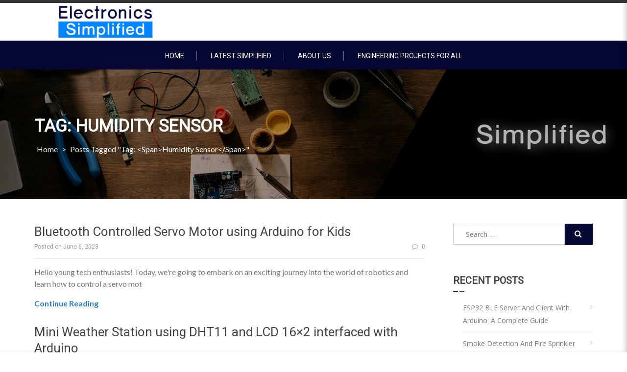

--- FILE ---
content_type: text/html; charset=utf-8
request_url: https://www.google.com/recaptcha/api2/aframe
body_size: 266
content:
<!DOCTYPE HTML><html><head><meta http-equiv="content-type" content="text/html; charset=UTF-8"></head><body><script nonce="NBoDiLoUmDUeu7d4KqFrbQ">/** Anti-fraud and anti-abuse applications only. See google.com/recaptcha */ try{var clients={'sodar':'https://pagead2.googlesyndication.com/pagead/sodar?'};window.addEventListener("message",function(a){try{if(a.source===window.parent){var b=JSON.parse(a.data);var c=clients[b['id']];if(c){var d=document.createElement('img');d.src=c+b['params']+'&rc='+(localStorage.getItem("rc::a")?sessionStorage.getItem("rc::b"):"");window.document.body.appendChild(d);sessionStorage.setItem("rc::e",parseInt(sessionStorage.getItem("rc::e")||0)+1);localStorage.setItem("rc::h",'1769829264177');}}}catch(b){}});window.parent.postMessage("_grecaptcha_ready", "*");}catch(b){}</script></body></html>

--- FILE ---
content_type: text/css
request_url: https://www.electronicssimplified.in/wp-content/themes/enlighten/css/keyboard.css?ver=6.8.3
body_size: 869
content:
button:focus, 
input[type="button"]:focus, 
input[type="reset"]:focus, 
input[type="submit"]:focus {
	border-color: #ccc #bbb #aaa;
	box-shadow: inset 0 1px 0 rgba(255, 255, 255, 0.8), inset 0 15px 17px rgba(255, 255, 255, 0.8), inset 0 -5px 12px rgba(0, 0, 0, 0.02);
}

.main-navigation li:focus > a {
	opacity:0.6;
}
.main-navigation ul li:focus > ul {
	left: auto;
}
.main-navigation ul ul li:focus > ul
{
	left: 100%;
	top: 0;
}

.header_social_link .fa_link_wrap .fa_wrap i:focus:before {
	opacity:0.6;
}

#section_news_slide .bg_news_slide .news_slide_wrap .slider_news_title a:focus{
	color: #f4e3a8;
}

.portfolio_slider_wrap .anchor_title_wrap a:focus{
	color:#2d7fc7;
}

.portfolio_slider_wrap.owl-carousel .owl-dot span:focus{
	border:3px solid #2d7fc7;
}

.portfolio_slide_loop .image_wrap_port a:focus img,
.footer_RN_wrap .rn_post_loop .rn_image a:focus img {
    transform: scale(1.1);
}

.portfolio_slide_loop .image_wrap_port a:focus:after,
.footer_RN_wrap .rn_post_loop .rn_image a:focus:after {
    opacity: 1;
    left: 50%;
    right: 50%;
}

#section_service .bg_service .service_title a:focus{
	color: #b7deff;
}

#section_cta .button_cta a:focus{
	background: #fff;
	color: #db821e;
}

#header_slider_wrap:focus .bx-wrapper .bx-controls-direction a{
	opacity: 1;
}
#header_slider_wrap .bx-wrapper .bx-controls-direction a:focus{
	 background: rgba(255,255,255,0.7);
	 color: rgba(255,255,255,0.8)
}

.service_slider.owl-carousel .owl-controls .owl-nav div:focus{
	opacity: 1;
}

#section_faq_testimonial .faq_cat_wrap .bx-wrapper .bx-pager.bx-default-pager a:focus {
	border: 3px solid #1b3a70;
}

.twitter_wrap .aptf-tweet-name:focus{
	color: #c5f0ff !important; 
}

#section_client .client_image img:focus{
    -webkit-transform: scale(1.1);
    -moz-transform: scale(1.1);
    -ms-transform: scale(1.1);
    -o-transform: scale(1.1);
    transform: scale(1.1);
}

.footer_area_two .title_content_wrap .tn_title a:focus{
	color: #fff;
}

.site-footer .site-info a:focus{
	color: #fff;
}

.comment-form .form-submit .submit:focus{
	background: #1a1a1a;
}
#secondary .search-form .search-submit:focus,
#primary .error-404.not-found .search-form .search-submit:focus
.not-found .search-form .search-submit:focus{
	background: rgba(45,127,199,0.8);
	border-color:rgba(45,127,199,0.8); 
}

.blog #primary article .entry-footer a:focus{
	color:#404040; 
}

#primary .entry-title a:focus{
	color: rgba(45,127,199,0.8);
}

.widget ul li:focus:after,
.widget ul li a:focus
{
	color: rgba(45,127,199,0.8);
}

.archive .entry-content a:focus{
	padding-left: 5px;
}

article .post-date a:focus,
.post-meta .post-date .byline .author a:focus{
	color: #2d7fc7;
}

article .post-comment a:focus,
article .post-comment a i:focus{
	color: #2d7fc7;
}

.post-image-wrap a:focus:after{
	opacity: 1;
	left: 50%;
	right: 50%;
}

.post-image-wrap a:focus img{
	transform: scale(1.1);
}

.nav-links a:focus{
	background: rgba(2, 20, 35, 0.47);
}

#enlighten-breadcrumb a:focus{
	text-decoration: underline;
}

.comments-area ol.comment-list li .comment-body .reply a.comment-reply-link:focus,
.comment-body .comment-metadata span.edit-link:focus {
	color: rgba(45,127,199,0.8);
	border: 1px solid rgba(45,127,199,0.8);
	background: none;
}

.comments-area ol.comment-list li .comment-body .comment-metadata a:focus {
	color: rgba(45,127,199,0.8);
}

.client_wrap .client_cat_loop .owl-nav i:focus{
	color: #1a1a1a;
}

.client_wrap .client_cat_loop:focus .owl-nav i{
	opacity: 1;
}

.client_wrap .client_cat_loop:focus .owl-nav .owl-prev{
	left: 5px;
	visibility: visible;
}

.client_wrap .client_cat_loop:focus .owl-nav .owl-next{
	right: 5px;
	visibility: visible;
}

#section_news_twitter_message .recent_news .rn_content_loop .rn_image:focus img{
    opacity: 0.4;
}

#section_news_twitter_message .recent_news .rn_content_loop .rn_image:focus:after
{
    opacity: 1;
    -webkit-transition: opacity .4s ease,-webkit-transform 2s cubic-bezier(.26,.63,0,.96); 
    -moz-transition: opacity .4s ease,transform 2s cubic-bezier(.26,.63,0,.96);
    -ms-transition: opacity .4s ease,transform 2s cubic-bezier(.26,.63,0,.96);
    transition: opacity .4s ease,transform 2s cubic-bezier(.26,.63,0,.96);
    -webkit-transform: rotate(-45deg) translateX(600px);
    -moz-transform: rotate(-45deg) translateX(600px);
    -ms-transform: rotate(-45deg) translateX(600px);
    -o-transform: rotate(-45deg) translateX(600px);
    transform: rotate(-45deg) translateX(600px);
}

#section_news_twitter_message .recent_news .rn_content_loop .rn_image:focus:before{
    opacity: 1;
    -webkit-transition: opacity .3s ease 50ms,-webkit-transform 2s cubic-bezier(.26,.63,0,.96);
    -ms-transition: opacity .3s ease 50ms,transform 2s cubic-bezier(.26,.63,0,.96);
    -moz-transition: opacity .3s ease 50ms,transform 2s cubic-bezier(.26,.63,0,.96);
    -o-transition: opacity .3s ease 50ms,transform 2s cubic-bezier(.26,.63,0,.96);
    transition: opacity .3s ease 50ms,transform 2s cubic-bezier(.26,.63,0,.96);
    -webkit-transform: rotate(-45deg) translateX(-600px);
    -moz-transform: rotate(-45deg) translateX(-600px);
    -ms-transform: rotate(-45deg) translateX(-600px);
    -o-transform: rotate(-45deg) translateX(-600px);
    transform: rotate(-45deg) translateX(-600px);
}

#section_news_twitter_message .recent_news .rn_content_loop .rn_image a:focus{
    left: 0;
    right: 0;
    top: 0;
    bottom: 0;
}

#section_news_twitter_message .recent_news .rn_content_loop .rn_image:focus span{
	opacity: 1;
}

#section_news_twitter_message .rn_content_loop .rn_title_content .read_more_ln a:focus:before{
    transform: scaleX(1);
    -webkit-transform: scaleX(1);
    -moz-transform: scaleX(1);
    -ms-transform: scaleX(1);
    -o-transform: scaleX(1);
}

.contact-info-wrap ul li a:focus{
	color:rgba(45,127,199,0.8); 
}

.contact-form-wrap form input[type="submit"]:focus{
	background: rgba(45, 127, 199, 0.66);
}

ul#follow_us_contacts li a:focus i {
    border: 2px solid #2d7fc7;
    color: #2d7fc7;
}

#secondary .footer_RN_wrap .tn_title a:focus{
	color: rgba(45,127,199,0.6);
}


--- FILE ---
content_type: text/css
request_url: https://www.electronicssimplified.in/wp-content/themes/enlighten/js/youtube-video/jquery.mb.YTPlayer.css?ver=6.8.3
body_size: 4840
content:
/*___________________________________________________________________________________________________________________________________________________
 _ jquery.mb.components                                                                                                                             _
 _                                                                                                                                                  _
 _ file: jquery.mb.YTPlayer.css                                                                                                                     _
 _ last modified: 05/01/16 17.43                                                                                                                    _
 _                                                                                                                                                  _
 _ Open Lab s.r.l., Florence - Italy                                                                                                                _
 _                                                                                                                                                  _
 _ email: matteo@open-lab.com                                                                                                                       _
 _ site: http://pupunzi.com                                                                                                                         _
 _       http://open-lab.com                                                                                                                        _
 _ blog: http://pupunzi.open-lab.com                                                                                                                _
 _ Q&A:  http://jquery.pupunzi.com                                                                                                                  _
 _                                                                                                                                                  _
 _ Licences: MIT, GPL                                                                                                                               _
 _    http://www.opensource.org/licenses/mit-license.php                                                                                            _
 _    http://www.gnu.org/licenses/gpl.html                                                                                                          _
 _                                                                                                                                                  _
 _ Copyright (c) 2001-2016. Matteo Bicocchi (Pupunzi);                                                                                              _
 ___________________________________________________________________________________________________________________________________________________*/


/**
* version: {{ version }}
*/

@charset"UTF-8";
@font-face {
    font-family: 'ytpregular';
    src: url('font/ytp-regular.eot');
}

@font-face {
    font-family: 'ytpregular';
    src: url([data-uri]) format('woff'), url('font/ytp-regular.ttf') format('truetype');
    font-weight: normal;
    font-style: normal;
}

.mb_YTPlayer:focus {
    outline: 0;
}

.mbYTP_wrapper {
    display: block;
    transform: translateZ(0) translate3d(0, 0, 0);
    transform-style: preserve-3d;
    perspective: 1000;
    -webkit-backface-visibility: hidden;
    backface-visibility: hidden;
    box-sizing: border-box;
}

.mb_YTPlayer .loading {
    position: absolute;
    top: 10px;
    right: 10px;
    font-size: 12px;
    color: #fff;
    background: rgba(0, 0, 0, 0.51);
    text-align: center;
    padding: 2px 4px;
    border-radius: 5px;
    font-family: "Droid Sans", sans-serif;
    -webkit-animation: fade .1s infinite alternate;
    /* Chrome, Safari, Opera */
    animation: fade .1s infinite alternate;
}


/* Chrome, Safari, Opera */

@-webkit-keyframes fade {
    0% {
        opacity: .5;
    }
    100% {
        opacity: 1;
    }
}


/* Standard syntax */

@keyframes fade {
    0% {
        opacity: .5;
    }
    100% {
        opacity: 1;
    }
}

.YTPFullscreen {
    display: block!important;
    position: fixed!important;
    width: 100%!important;
    height: 100%!important;
    top: 0!important;
    left: 0!important;
    margin: 0!important;
    border: none !important;
    opacity: 1 !important;
    background-color: #000;
}

.mbYTP_wrapper iframe {
    max-width: 4000px !important;
}

.inline_YTPlayer {
    margin-bottom: 20px;
    vertical-align: top;
    position: relative;
    left: 0;
    overflow: hidden;
    border-radius: 4px;
    box-shadow: 0 0 5px rgba(0, 0, 0, .7);
    background: rgba(0, 0, 0, .5);
}

.inline_YTPlayer img {
    border: none!important;
    margin: 0!important;
    padding: 0!important;
    transform: none!important;
}


/*CONTROL BAR*/

.mb_YTPBar .ytpicon {
    font-size: 20px;
    font-family: 'ytpregular';
}

.mb_YTPBar .mb_YTPUrl.ytpicon {
    font-size: 30px;
}

.mb_YTPBar {
    transition: opacity .5s;
    display: block;
    width: 100%;
    height: 10px;
    padding: 5px;
    background: #333;
    position: fixed;
    bottom: 0;
    left: 0;
    text-align: left;
    z-index: 1000;
    font: 14px/16px sans-serif;
    color: white;
    opacity: .1;
    box-sizing: border-box;
}

.mb_YTPBar.visible,
.mb_YTPBar:hover {
    opacity: 1;
}

.mb_YTPBar .buttonBar {
    transition: all .5s;
    background: transparent;
    font: 12px/14px Calibri;
    position: absolute;
    top: -30px;
    left: 0;
    padding: 5px;
    width: 100%;
    height: 40px;
    box-sizing: border-box;
}

.mb_YTPBar:hover .buttonBar {
    background: rgba(0, 0, 0, 0.4);
}

.mb_YTPBar span {
    display: inline-block;
    font: 16px/20px Calibri, sans-serif;
    position: relative;
    width: 30px;
    height: 25px;
    vertical-align: middle;
}

.mb_YTPBar span.mb_YTPTime {
    width: 130px;
}

.mb_YTPBar span.mb_YTPUrl,
.mb_YTPBar span.mb_OnlyYT {
    position: absolute;
    width: auto;
    display: block;
    top: 6px;
    right: 10px;
    cursor: pointer;
}

.mb_YTPBar span.mb_YTPUrl img {
    width: 60px;
}

.mb_YTPBar span.mb_OnlyYT {
    left: 300px;
    right: auto;
}

.mb_YTPBar span.mb_OnlyYT img {
    width: 25px;
}

.mb_YTPBar span.mb_YTPUrl a {
    color: white;
}

.mb_YTPBar .mb_YTPPlaypause,
.mb_YTPlayer .mb_YTPBar .mb_YTPPlaypause img {
    cursor: pointer;
}

.mb_YTPBar .mb_YTPMuteUnmute {
    cursor: pointer;
}


/*PROGRESS BAR*/

.mb_YTPBar .mb_YTPProgress {
    height: 10px;
    width: 100%;
    background: #222;
    bottom: 0;
    left: 0;
}

.mb_YTPBar .mb_YTPLoaded {
    height: 10px;
    width: 0;
    background: #444;
    left: 0;
}

.mb_YTPBar .mb_YTPseekbar {
    height: 10px;
    width: 0;
    background: #bb110e;
    bottom: 0;
    left: 0;
    box-shadow: rgba(82, 82, 82, 0.47) 1px 1px 3px;
}

.mb_YTPBar .YTPOverlay {
    backface-visibility: hidden;
    -webkit-backface-visibility: hidden;
    -webkit-transform-style: "flat";
    box-sizing: border-box;
}


/*RASTER OVERLAY*/

.YTPOverlay.raster {
    background: url("images/raster.png");
}

.YTPOverlay.raster.retina {
    background: url("images/raster@2x.png");
}

.YTPOverlay.raster-dot {
    background: url("images/raster_dot.png");
}

.YTPOverlay.raster-dot.retina {
    background: url("images/raster_dot@2x.png");
}


/*VOLUME SLIDER*/

.mb_YTPBar .simpleSlider {
    position: relative;
    width: 100px;
    height: 10px;
    border: 1px solid #fff;
    overflow: hidden;
    box-sizing: border-box;
    margin-right: 10px;
    cursor: pointer !important;
    border-radius: 3px;
}

.mb_YTPBar.compact .simpleSlider {
    width: 40px;
}

.mb_YTPBar .simpleSlider.muted {
    opacity: .3;
}

.mb_YTPBar .level {
    position: absolute;
    left: 0;
    bottom: 0;
    background-color: #fff;
    box-sizing: border-box;
}

.mb_YTPBar .level.horizontal {
    height: 100%;
    width: 0;
}

.mb_YTPBar .level.vertical {
    height: auto;
    width: 100%;
}

--- FILE ---
content_type: application/javascript; charset=utf-8
request_url: https://fundingchoicesmessages.google.com/f/AGSKWxUkylC-HJU6q5Sal2UuzFLC_SJXYg5z07GauXU-D6CJY4Sj5EeJRXTc222YM4AdU4gCla6QpicAeENEF4JvIXGru5c1Je8d5Z9AZB_B8ggawcUUzNiRk_xwqBDcwQxj3oHBZoEbP7k0qHGbJtOSJboESrmyS-4eEL9dcBgu7zeHXmpsFYfTSXaBoBnn/_/flashads./admatch-/ban.php?/335x205_.com/adv3/
body_size: -1285
content:
window['f128ba61-4794-4ec3-ba7c-dc4aebafb84a'] = true;